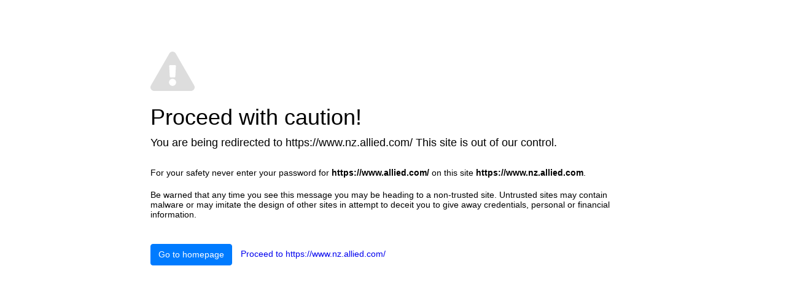

--- FILE ---
content_type: text/html; charset=utf-8
request_url: https://nz.allied.com/
body_size: 1972
content:
<!DOCTYPE html>
<html>
<head>
    <meta charset="UTF-8">
    <meta name="viewport" content="width=device-width, initial-scale=1.0">
    <title>Proceed with caution!</title>
    <style>
         body {
            font-family: 'Arial Regular', 'Arial', sans-serif;
            font-size: 14px;
        }

        b {
            font-family: 'Arial Bold', 'Arial', sans-serif;
            font-weight: 700;
        }

        h1, h3 {
            font-weight: 400;
        }

        h1 {
            font-size: 36px;
            margin-top: 15px;
            margin-bottom: 10px;
        }

        h3 {
            font-size: 18px;
            margin-top: 10px;
            margin-bottom: 30px;
        }

        p {
            margin-top: 20px;
            margin-bottom: 20px;
        }

        a {
            text-decoration: none;
        }

        .btn-area {
            margin-top: 40px;
        }

        .btn {
            display: inline-block;
            margin-right: 10px;
            font-weight: 400;
            text-align: center;
            white-space: nowrap;
            vertical-align: middle;
            user-select: none;
            border: 1px solid transparent;
            padding: .375rem .75rem;
            line-height: 1.5;
            border-radius: .25rem;
            transition: color .15s ease-in-out, background-color .15s ease-in-out, border-color .15s ease-in-out;
        }

        .btn-primary {
            color: #fff;
            background-color: #007bff;
            border-color: #007bff;
        }

            .btn-primary:hover {
                color: #fff;
                background-color: #0069d9;
                border-color: #0062cc;
                cursor: pointer;
            }

        .container {
            width: 790px;
            padding-right: 15px;
            padding-left: 15px;
            margin-top: 80px;
            margin-right: auto;
            margin-left: auto;
        }
    </style>
</head>
<body>
    <div class="container">
        <img width="72" height="72" src="[data-uri]" />
        <h1>Proceed with caution!</h1>
        <h3>You are being redirected to https://www.nz.allied.com/ This site is out of our control.</h3>
        <p>For your safety never enter your password for <b>https://www.allied.com/</b> on this site <b>https://www.nz.allied.com</b>.</p>
        <p>Be warned that any time you see this message you may be heading to a non-trusted site. Untrusted sites may contain malware or may imitate the design of other sites in attempt to deceit you to give away credentials, personal or financial information.</p>
        <div class="btn-area">
            <a class="btn btn-primary" href="https://www.allied.com/">Go to homepage</a>
            <a href="https://www.nz.allied.com/">Proceed to https://www.nz.allied.com/</a>
        </div>
    </div>
</body>
</html>
